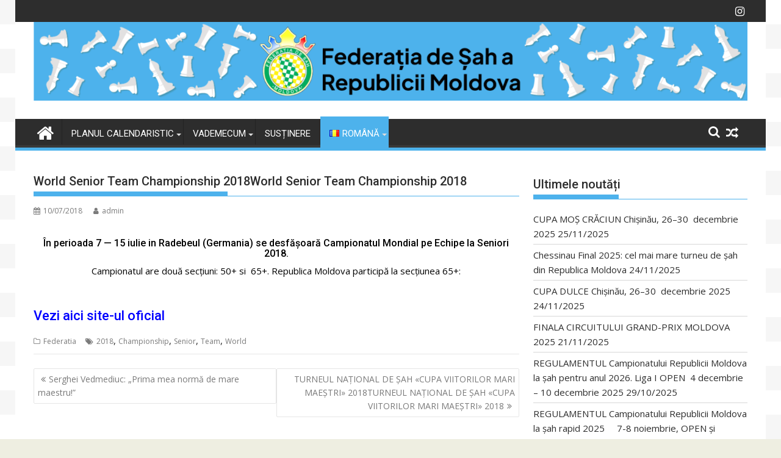

--- FILE ---
content_type: text/html; charset=UTF-8
request_url: https://sahmoldova.md/world-senior-team-championship-2018/
body_size: 16373
content:
<!DOCTYPE html><html lang="ro-RO">
    	<head>

		        <meta charset="UTF-8">
        <meta name="viewport" content="width=device-width, initial-scale=1">
        <link rel="profile" href="https://gmpg.org/xfn/11">
        <link rel="pingback" href="https://sahmoldova.md/xmlrpc.php">
    <title>World Senior Team Championship 2018World Senior Team Championship 2018 &#8211; Federația de Șah a Republicii Moldova</title>
<meta name='robots' content='max-image-preview:large' />
<link rel='dns-prefetch' href='//fonts.googleapis.com' />
<link rel="alternate" type="application/rss+xml" title="Federația de Șah a Republicii Moldova &raquo; Flux" href="https://sahmoldova.md/feed/" />
<link rel="alternate" type="application/rss+xml" title="Federația de Șah a Republicii Moldova &raquo; Flux comentarii" href="https://sahmoldova.md/comments/feed/" />
<link rel="alternate" type="application/rss+xml" title="Flux comentarii Federația de Șah a Republicii Moldova &raquo; World Senior Team Championship 2018World Senior Team Championship 2018" href="https://sahmoldova.md/world-senior-team-championship-2018/feed/" />
<script type="text/javascript">
/* <![CDATA[ */
window._wpemojiSettings = {"baseUrl":"https:\/\/s.w.org\/images\/core\/emoji\/14.0.0\/72x72\/","ext":".png","svgUrl":"https:\/\/s.w.org\/images\/core\/emoji\/14.0.0\/svg\/","svgExt":".svg","source":{"concatemoji":"https:\/\/sahmoldova.md\/wp-includes\/js\/wp-emoji-release.min.js?ver=c069b7075f3e5ca2ceeaf824e220e911"}};
/*! This file is auto-generated */
!function(i,n){var o,s,e;function c(e){try{var t={supportTests:e,timestamp:(new Date).valueOf()};sessionStorage.setItem(o,JSON.stringify(t))}catch(e){}}function p(e,t,n){e.clearRect(0,0,e.canvas.width,e.canvas.height),e.fillText(t,0,0);var t=new Uint32Array(e.getImageData(0,0,e.canvas.width,e.canvas.height).data),r=(e.clearRect(0,0,e.canvas.width,e.canvas.height),e.fillText(n,0,0),new Uint32Array(e.getImageData(0,0,e.canvas.width,e.canvas.height).data));return t.every(function(e,t){return e===r[t]})}function u(e,t,n){switch(t){case"flag":return n(e,"\ud83c\udff3\ufe0f\u200d\u26a7\ufe0f","\ud83c\udff3\ufe0f\u200b\u26a7\ufe0f")?!1:!n(e,"\ud83c\uddfa\ud83c\uddf3","\ud83c\uddfa\u200b\ud83c\uddf3")&&!n(e,"\ud83c\udff4\udb40\udc67\udb40\udc62\udb40\udc65\udb40\udc6e\udb40\udc67\udb40\udc7f","\ud83c\udff4\u200b\udb40\udc67\u200b\udb40\udc62\u200b\udb40\udc65\u200b\udb40\udc6e\u200b\udb40\udc67\u200b\udb40\udc7f");case"emoji":return!n(e,"\ud83e\udef1\ud83c\udffb\u200d\ud83e\udef2\ud83c\udfff","\ud83e\udef1\ud83c\udffb\u200b\ud83e\udef2\ud83c\udfff")}return!1}function f(e,t,n){var r="undefined"!=typeof WorkerGlobalScope&&self instanceof WorkerGlobalScope?new OffscreenCanvas(300,150):i.createElement("canvas"),a=r.getContext("2d",{willReadFrequently:!0}),o=(a.textBaseline="top",a.font="600 32px Arial",{});return e.forEach(function(e){o[e]=t(a,e,n)}),o}function t(e){var t=i.createElement("script");t.src=e,t.defer=!0,i.head.appendChild(t)}"undefined"!=typeof Promise&&(o="wpEmojiSettingsSupports",s=["flag","emoji"],n.supports={everything:!0,everythingExceptFlag:!0},e=new Promise(function(e){i.addEventListener("DOMContentLoaded",e,{once:!0})}),new Promise(function(t){var n=function(){try{var e=JSON.parse(sessionStorage.getItem(o));if("object"==typeof e&&"number"==typeof e.timestamp&&(new Date).valueOf()<e.timestamp+604800&&"object"==typeof e.supportTests)return e.supportTests}catch(e){}return null}();if(!n){if("undefined"!=typeof Worker&&"undefined"!=typeof OffscreenCanvas&&"undefined"!=typeof URL&&URL.createObjectURL&&"undefined"!=typeof Blob)try{var e="postMessage("+f.toString()+"("+[JSON.stringify(s),u.toString(),p.toString()].join(",")+"));",r=new Blob([e],{type:"text/javascript"}),a=new Worker(URL.createObjectURL(r),{name:"wpTestEmojiSupports"});return void(a.onmessage=function(e){c(n=e.data),a.terminate(),t(n)})}catch(e){}c(n=f(s,u,p))}t(n)}).then(function(e){for(var t in e)n.supports[t]=e[t],n.supports.everything=n.supports.everything&&n.supports[t],"flag"!==t&&(n.supports.everythingExceptFlag=n.supports.everythingExceptFlag&&n.supports[t]);n.supports.everythingExceptFlag=n.supports.everythingExceptFlag&&!n.supports.flag,n.DOMReady=!1,n.readyCallback=function(){n.DOMReady=!0}}).then(function(){return e}).then(function(){var e;n.supports.everything||(n.readyCallback(),(e=n.source||{}).concatemoji?t(e.concatemoji):e.wpemoji&&e.twemoji&&(t(e.twemoji),t(e.wpemoji)))}))}((window,document),window._wpemojiSettings);
/* ]]> */
</script>
<style id='wp-emoji-styles-inline-css' type='text/css'>

	img.wp-smiley, img.emoji {
		display: inline !important;
		border: none !important;
		box-shadow: none !important;
		height: 1em !important;
		width: 1em !important;
		margin: 0 0.07em !important;
		vertical-align: -0.1em !important;
		background: none !important;
		padding: 0 !important;
	}
</style>
<link rel='stylesheet' id='wp-block-library-css' href='https://sahmoldova.md/wp-includes/css/dist/block-library/style.min.css?ver=c069b7075f3e5ca2ceeaf824e220e911' type='text/css' media='all' />
<style id='wp-block-library-theme-inline-css' type='text/css'>
.wp-block-audio figcaption{color:#555;font-size:13px;text-align:center}.is-dark-theme .wp-block-audio figcaption{color:hsla(0,0%,100%,.65)}.wp-block-audio{margin:0 0 1em}.wp-block-code{border:1px solid #ccc;border-radius:4px;font-family:Menlo,Consolas,monaco,monospace;padding:.8em 1em}.wp-block-embed figcaption{color:#555;font-size:13px;text-align:center}.is-dark-theme .wp-block-embed figcaption{color:hsla(0,0%,100%,.65)}.wp-block-embed{margin:0 0 1em}.blocks-gallery-caption{color:#555;font-size:13px;text-align:center}.is-dark-theme .blocks-gallery-caption{color:hsla(0,0%,100%,.65)}.wp-block-image figcaption{color:#555;font-size:13px;text-align:center}.is-dark-theme .wp-block-image figcaption{color:hsla(0,0%,100%,.65)}.wp-block-image{margin:0 0 1em}.wp-block-pullquote{border-bottom:4px solid;border-top:4px solid;color:currentColor;margin-bottom:1.75em}.wp-block-pullquote cite,.wp-block-pullquote footer,.wp-block-pullquote__citation{color:currentColor;font-size:.8125em;font-style:normal;text-transform:uppercase}.wp-block-quote{border-left:.25em solid;margin:0 0 1.75em;padding-left:1em}.wp-block-quote cite,.wp-block-quote footer{color:currentColor;font-size:.8125em;font-style:normal;position:relative}.wp-block-quote.has-text-align-right{border-left:none;border-right:.25em solid;padding-left:0;padding-right:1em}.wp-block-quote.has-text-align-center{border:none;padding-left:0}.wp-block-quote.is-large,.wp-block-quote.is-style-large,.wp-block-quote.is-style-plain{border:none}.wp-block-search .wp-block-search__label{font-weight:700}.wp-block-search__button{border:1px solid #ccc;padding:.375em .625em}:where(.wp-block-group.has-background){padding:1.25em 2.375em}.wp-block-separator.has-css-opacity{opacity:.4}.wp-block-separator{border:none;border-bottom:2px solid;margin-left:auto;margin-right:auto}.wp-block-separator.has-alpha-channel-opacity{opacity:1}.wp-block-separator:not(.is-style-wide):not(.is-style-dots){width:100px}.wp-block-separator.has-background:not(.is-style-dots){border-bottom:none;height:1px}.wp-block-separator.has-background:not(.is-style-wide):not(.is-style-dots){height:2px}.wp-block-table{margin:0 0 1em}.wp-block-table td,.wp-block-table th{word-break:normal}.wp-block-table figcaption{color:#555;font-size:13px;text-align:center}.is-dark-theme .wp-block-table figcaption{color:hsla(0,0%,100%,.65)}.wp-block-video figcaption{color:#555;font-size:13px;text-align:center}.is-dark-theme .wp-block-video figcaption{color:hsla(0,0%,100%,.65)}.wp-block-video{margin:0 0 1em}.wp-block-template-part.has-background{margin-bottom:0;margin-top:0;padding:1.25em 2.375em}
</style>
<link rel='stylesheet' id='magnific-popup-css' href='https://sahmoldova.md/wp-content/plugins/gutentor/assets/library/magnific-popup/magnific-popup.min.css?ver=1.8.0' type='text/css' media='all' />
<link rel='stylesheet' id='slick-css' href='https://sahmoldova.md/wp-content/plugins/gutentor/assets/library/slick/slick.min.css?ver=1.8.1' type='text/css' media='all' />
<link rel='stylesheet' id='fontawesome-css' href='https://sahmoldova.md/wp-content/plugins/gutentor/assets/library/fontawesome/css/all.min.css?ver=5.12.0' type='text/css' media='all' />
<link rel='stylesheet' id='wpness-grid-css' href='https://sahmoldova.md/wp-content/plugins/gutentor/assets/library/wpness-grid/wpness-grid.css?ver=1.0.0' type='text/css' media='all' />
<link rel='stylesheet' id='animate-css' href='https://sahmoldova.md/wp-content/plugins/gutentor/assets/library/animatecss/animate.min.css?ver=3.7.2' type='text/css' media='all' />
<style id='classic-theme-styles-inline-css' type='text/css'>
/*! This file is auto-generated */
.wp-block-button__link{color:#fff;background-color:#32373c;border-radius:9999px;box-shadow:none;text-decoration:none;padding:calc(.667em + 2px) calc(1.333em + 2px);font-size:1.125em}.wp-block-file__button{background:#32373c;color:#fff;text-decoration:none}
</style>
<style id='global-styles-inline-css' type='text/css'>
body{--wp--preset--color--black: #000000;--wp--preset--color--cyan-bluish-gray: #abb8c3;--wp--preset--color--white: #ffffff;--wp--preset--color--pale-pink: #f78da7;--wp--preset--color--vivid-red: #cf2e2e;--wp--preset--color--luminous-vivid-orange: #ff6900;--wp--preset--color--luminous-vivid-amber: #fcb900;--wp--preset--color--light-green-cyan: #7bdcb5;--wp--preset--color--vivid-green-cyan: #00d084;--wp--preset--color--pale-cyan-blue: #8ed1fc;--wp--preset--color--vivid-cyan-blue: #0693e3;--wp--preset--color--vivid-purple: #9b51e0;--wp--preset--gradient--vivid-cyan-blue-to-vivid-purple: linear-gradient(135deg,rgba(6,147,227,1) 0%,rgb(155,81,224) 100%);--wp--preset--gradient--light-green-cyan-to-vivid-green-cyan: linear-gradient(135deg,rgb(122,220,180) 0%,rgb(0,208,130) 100%);--wp--preset--gradient--luminous-vivid-amber-to-luminous-vivid-orange: linear-gradient(135deg,rgba(252,185,0,1) 0%,rgba(255,105,0,1) 100%);--wp--preset--gradient--luminous-vivid-orange-to-vivid-red: linear-gradient(135deg,rgba(255,105,0,1) 0%,rgb(207,46,46) 100%);--wp--preset--gradient--very-light-gray-to-cyan-bluish-gray: linear-gradient(135deg,rgb(238,238,238) 0%,rgb(169,184,195) 100%);--wp--preset--gradient--cool-to-warm-spectrum: linear-gradient(135deg,rgb(74,234,220) 0%,rgb(151,120,209) 20%,rgb(207,42,186) 40%,rgb(238,44,130) 60%,rgb(251,105,98) 80%,rgb(254,248,76) 100%);--wp--preset--gradient--blush-light-purple: linear-gradient(135deg,rgb(255,206,236) 0%,rgb(152,150,240) 100%);--wp--preset--gradient--blush-bordeaux: linear-gradient(135deg,rgb(254,205,165) 0%,rgb(254,45,45) 50%,rgb(107,0,62) 100%);--wp--preset--gradient--luminous-dusk: linear-gradient(135deg,rgb(255,203,112) 0%,rgb(199,81,192) 50%,rgb(65,88,208) 100%);--wp--preset--gradient--pale-ocean: linear-gradient(135deg,rgb(255,245,203) 0%,rgb(182,227,212) 50%,rgb(51,167,181) 100%);--wp--preset--gradient--electric-grass: linear-gradient(135deg,rgb(202,248,128) 0%,rgb(113,206,126) 100%);--wp--preset--gradient--midnight: linear-gradient(135deg,rgb(2,3,129) 0%,rgb(40,116,252) 100%);--wp--preset--font-size--small: 13px;--wp--preset--font-size--medium: 20px;--wp--preset--font-size--large: 36px;--wp--preset--font-size--x-large: 42px;--wp--preset--spacing--20: 0.44rem;--wp--preset--spacing--30: 0.67rem;--wp--preset--spacing--40: 1rem;--wp--preset--spacing--50: 1.5rem;--wp--preset--spacing--60: 2.25rem;--wp--preset--spacing--70: 3.38rem;--wp--preset--spacing--80: 5.06rem;--wp--preset--shadow--natural: 6px 6px 9px rgba(0, 0, 0, 0.2);--wp--preset--shadow--deep: 12px 12px 50px rgba(0, 0, 0, 0.4);--wp--preset--shadow--sharp: 6px 6px 0px rgba(0, 0, 0, 0.2);--wp--preset--shadow--outlined: 6px 6px 0px -3px rgba(255, 255, 255, 1), 6px 6px rgba(0, 0, 0, 1);--wp--preset--shadow--crisp: 6px 6px 0px rgba(0, 0, 0, 1);}:where(.is-layout-flex){gap: 0.5em;}:where(.is-layout-grid){gap: 0.5em;}body .is-layout-flow > .alignleft{float: left;margin-inline-start: 0;margin-inline-end: 2em;}body .is-layout-flow > .alignright{float: right;margin-inline-start: 2em;margin-inline-end: 0;}body .is-layout-flow > .aligncenter{margin-left: auto !important;margin-right: auto !important;}body .is-layout-constrained > .alignleft{float: left;margin-inline-start: 0;margin-inline-end: 2em;}body .is-layout-constrained > .alignright{float: right;margin-inline-start: 2em;margin-inline-end: 0;}body .is-layout-constrained > .aligncenter{margin-left: auto !important;margin-right: auto !important;}body .is-layout-constrained > :where(:not(.alignleft):not(.alignright):not(.alignfull)){max-width: var(--wp--style--global--content-size);margin-left: auto !important;margin-right: auto !important;}body .is-layout-constrained > .alignwide{max-width: var(--wp--style--global--wide-size);}body .is-layout-flex{display: flex;}body .is-layout-flex{flex-wrap: wrap;align-items: center;}body .is-layout-flex > *{margin: 0;}body .is-layout-grid{display: grid;}body .is-layout-grid > *{margin: 0;}:where(.wp-block-columns.is-layout-flex){gap: 2em;}:where(.wp-block-columns.is-layout-grid){gap: 2em;}:where(.wp-block-post-template.is-layout-flex){gap: 1.25em;}:where(.wp-block-post-template.is-layout-grid){gap: 1.25em;}.has-black-color{color: var(--wp--preset--color--black) !important;}.has-cyan-bluish-gray-color{color: var(--wp--preset--color--cyan-bluish-gray) !important;}.has-white-color{color: var(--wp--preset--color--white) !important;}.has-pale-pink-color{color: var(--wp--preset--color--pale-pink) !important;}.has-vivid-red-color{color: var(--wp--preset--color--vivid-red) !important;}.has-luminous-vivid-orange-color{color: var(--wp--preset--color--luminous-vivid-orange) !important;}.has-luminous-vivid-amber-color{color: var(--wp--preset--color--luminous-vivid-amber) !important;}.has-light-green-cyan-color{color: var(--wp--preset--color--light-green-cyan) !important;}.has-vivid-green-cyan-color{color: var(--wp--preset--color--vivid-green-cyan) !important;}.has-pale-cyan-blue-color{color: var(--wp--preset--color--pale-cyan-blue) !important;}.has-vivid-cyan-blue-color{color: var(--wp--preset--color--vivid-cyan-blue) !important;}.has-vivid-purple-color{color: var(--wp--preset--color--vivid-purple) !important;}.has-black-background-color{background-color: var(--wp--preset--color--black) !important;}.has-cyan-bluish-gray-background-color{background-color: var(--wp--preset--color--cyan-bluish-gray) !important;}.has-white-background-color{background-color: var(--wp--preset--color--white) !important;}.has-pale-pink-background-color{background-color: var(--wp--preset--color--pale-pink) !important;}.has-vivid-red-background-color{background-color: var(--wp--preset--color--vivid-red) !important;}.has-luminous-vivid-orange-background-color{background-color: var(--wp--preset--color--luminous-vivid-orange) !important;}.has-luminous-vivid-amber-background-color{background-color: var(--wp--preset--color--luminous-vivid-amber) !important;}.has-light-green-cyan-background-color{background-color: var(--wp--preset--color--light-green-cyan) !important;}.has-vivid-green-cyan-background-color{background-color: var(--wp--preset--color--vivid-green-cyan) !important;}.has-pale-cyan-blue-background-color{background-color: var(--wp--preset--color--pale-cyan-blue) !important;}.has-vivid-cyan-blue-background-color{background-color: var(--wp--preset--color--vivid-cyan-blue) !important;}.has-vivid-purple-background-color{background-color: var(--wp--preset--color--vivid-purple) !important;}.has-black-border-color{border-color: var(--wp--preset--color--black) !important;}.has-cyan-bluish-gray-border-color{border-color: var(--wp--preset--color--cyan-bluish-gray) !important;}.has-white-border-color{border-color: var(--wp--preset--color--white) !important;}.has-pale-pink-border-color{border-color: var(--wp--preset--color--pale-pink) !important;}.has-vivid-red-border-color{border-color: var(--wp--preset--color--vivid-red) !important;}.has-luminous-vivid-orange-border-color{border-color: var(--wp--preset--color--luminous-vivid-orange) !important;}.has-luminous-vivid-amber-border-color{border-color: var(--wp--preset--color--luminous-vivid-amber) !important;}.has-light-green-cyan-border-color{border-color: var(--wp--preset--color--light-green-cyan) !important;}.has-vivid-green-cyan-border-color{border-color: var(--wp--preset--color--vivid-green-cyan) !important;}.has-pale-cyan-blue-border-color{border-color: var(--wp--preset--color--pale-cyan-blue) !important;}.has-vivid-cyan-blue-border-color{border-color: var(--wp--preset--color--vivid-cyan-blue) !important;}.has-vivid-purple-border-color{border-color: var(--wp--preset--color--vivid-purple) !important;}.has-vivid-cyan-blue-to-vivid-purple-gradient-background{background: var(--wp--preset--gradient--vivid-cyan-blue-to-vivid-purple) !important;}.has-light-green-cyan-to-vivid-green-cyan-gradient-background{background: var(--wp--preset--gradient--light-green-cyan-to-vivid-green-cyan) !important;}.has-luminous-vivid-amber-to-luminous-vivid-orange-gradient-background{background: var(--wp--preset--gradient--luminous-vivid-amber-to-luminous-vivid-orange) !important;}.has-luminous-vivid-orange-to-vivid-red-gradient-background{background: var(--wp--preset--gradient--luminous-vivid-orange-to-vivid-red) !important;}.has-very-light-gray-to-cyan-bluish-gray-gradient-background{background: var(--wp--preset--gradient--very-light-gray-to-cyan-bluish-gray) !important;}.has-cool-to-warm-spectrum-gradient-background{background: var(--wp--preset--gradient--cool-to-warm-spectrum) !important;}.has-blush-light-purple-gradient-background{background: var(--wp--preset--gradient--blush-light-purple) !important;}.has-blush-bordeaux-gradient-background{background: var(--wp--preset--gradient--blush-bordeaux) !important;}.has-luminous-dusk-gradient-background{background: var(--wp--preset--gradient--luminous-dusk) !important;}.has-pale-ocean-gradient-background{background: var(--wp--preset--gradient--pale-ocean) !important;}.has-electric-grass-gradient-background{background: var(--wp--preset--gradient--electric-grass) !important;}.has-midnight-gradient-background{background: var(--wp--preset--gradient--midnight) !important;}.has-small-font-size{font-size: var(--wp--preset--font-size--small) !important;}.has-medium-font-size{font-size: var(--wp--preset--font-size--medium) !important;}.has-large-font-size{font-size: var(--wp--preset--font-size--large) !important;}.has-x-large-font-size{font-size: var(--wp--preset--font-size--x-large) !important;}
.wp-block-navigation a:where(:not(.wp-element-button)){color: inherit;}
:where(.wp-block-post-template.is-layout-flex){gap: 1.25em;}:where(.wp-block-post-template.is-layout-grid){gap: 1.25em;}
:where(.wp-block-columns.is-layout-flex){gap: 2em;}:where(.wp-block-columns.is-layout-grid){gap: 2em;}
.wp-block-pullquote{font-size: 1.5em;line-height: 1.6;}
</style>
<link rel='stylesheet' id='jquery-bxslider-css' href='https://sahmoldova.md/wp-content/themes/supermag/assets/library/bxslider/css/jquery.bxslider.min.css?ver=4.2.5' type='text/css' media='all' />
<link rel='stylesheet' id='supermag-googleapis-css' href='//fonts.googleapis.com/css?family=Open+Sans%3A600%2C400%7CRoboto%3A300italic%2C400%2C500%2C700&#038;ver=1.0.1' type='text/css' media='all' />
<link rel='stylesheet' id='font-awesome-css' href='https://sahmoldova.md/wp-content/themes/supermag/assets/library/Font-Awesome/css/font-awesome.min.css?ver=4.7.0' type='text/css' media='all' />
<link rel='stylesheet' id='supermag-style-css' href='https://sahmoldova.md/wp-content/themes/supermag/style.css?ver=1.4.9' type='text/css' media='all' />
<style id='supermag-style-inline-css' type='text/css'>

            mark,
            .comment-form .form-submit input,
            .read-more,
            .bn-title,
            .home-icon.front_page_on,
            .header-wrapper .menu li:hover > a,
            .header-wrapper .menu > li.current-menu-item a,
            .header-wrapper .menu > li.current-menu-parent a,
            .header-wrapper .menu > li.current_page_parent a,
            .header-wrapper .menu > li.current_page_ancestor a,
            .header-wrapper .menu > li.current-menu-item > a:before,
            .header-wrapper .menu > li.current-menu-parent > a:before,
            .header-wrapper .menu > li.current_page_parent > a:before,
            .header-wrapper .menu > li.current_page_ancestor > a:before,
            .header-wrapper .main-navigation ul ul.sub-menu li:hover > a,
            .header-wrapper .main-navigation ul ul.children li:hover > a,
            .slider-section .cat-links a,
            .featured-desc .below-entry-meta .cat-links a,
            #calendar_wrap #wp-calendar #today,
            #calendar_wrap #wp-calendar #today a,
            .wpcf7-form input.wpcf7-submit:hover,
            .breadcrumb{
                background: #4db2ec;
            }
        
            a:hover,
            .screen-reader-text:focus,
            .bn-content a:hover,
            .socials a:hover,
            .site-title a,
            .search-block input#menu-search,
            .widget_search input#s,
            .search-block #searchsubmit,
            .widget_search #searchsubmit,
            .footer-sidebar .featured-desc .above-entry-meta a:hover,
            .slider-section .slide-title:hover,
            .besides-slider .post-title a:hover,
            .slider-feature-wrap a:hover,
            .slider-section .bx-controls-direction a,
            .besides-slider .beside-post:hover .beside-caption,
            .besides-slider .beside-post:hover .beside-caption a:hover,
            .featured-desc .above-entry-meta span:hover,
            .posted-on a:hover,
            .cat-links a:hover,
            .comments-link a:hover,
            .edit-link a:hover,
            .tags-links a:hover,
            .byline a:hover,
            .nav-links a:hover,
            #supermag-breadcrumbs a:hover,
            .wpcf7-form input.wpcf7-submit,
             .woocommerce nav.woocommerce-pagination ul li a:focus, 
             .woocommerce nav.woocommerce-pagination ul li a:hover, 
             .woocommerce nav.woocommerce-pagination ul li span.current{
                color: #4db2ec;
            }
            .search-block input#menu-search,
            .widget_search input#s,
            .tagcloud a{
                border: 1px solid #4db2ec;
            }
            .footer-wrapper .border,
            .nav-links .nav-previous a:hover,
            .nav-links .nav-next a:hover{
                border-top: 1px solid #4db2ec;
            }
             .besides-slider .beside-post{
                border-bottom: 3px solid #4db2ec;
            }
            .widget-title,
            .footer-wrapper,
            .page-header .page-title,
            .single .entry-header .entry-title,
            .page .entry-header .entry-title{
                border-bottom: 1px solid #4db2ec;
            }
            .widget-title:before,
            .page-header .page-title:before,
            .single .entry-header .entry-title:before,
            .page .entry-header .entry-title:before {
                border-bottom: 7px solid #4db2ec;
            }
           .wpcf7-form input.wpcf7-submit,
            article.post.sticky{
                border: 2px solid #4db2ec;
            }
           .breadcrumb::after {
                border-left: 5px solid #4db2ec;
            }
           .rtl .breadcrumb::after {
                border-right: 5px solid #4db2ec;
                border-left:medium none;
            }
           .header-wrapper #site-navigation{
                border-bottom: 5px solid #4db2ec;
            }
           @media screen and (max-width:992px){
                .slicknav_btn.slicknav_open{
                    border: 1px solid #4db2ec;
                }
                 .header-wrapper .main-navigation ul ul.sub-menu li:hover > a,
                 .header-wrapper .main-navigation ul ul.children li:hover > a
                 {
                         background: #2d2d2d;
                 }
                .slicknav_btn.slicknav_open:before{
                    background: #4db2ec;
                    box-shadow: 0 6px 0 0 #4db2ec, 0 12px 0 0 #4db2ec;
                }
                .slicknav_nav li:hover > a,
                .slicknav_nav li.current-menu-ancestor a,
                .slicknav_nav li.current-menu-item  > a,
                .slicknav_nav li.current_page_item a,
                .slicknav_nav li.current_page_item .slicknav_item span,
                .slicknav_nav li .slicknav_item:hover a{
                    color: #4db2ec;
                }
            }
                    .cat-links .at-cat-item-1{
                    background: #4db2ec!important;
                    color : #fff!important;
                    }
                    
                    .cat-links .at-cat-item-1:hover{
                    background: #2d2d2d!important;
                    color : #fff!important;
                    }
                    
                    .cat-links .at-cat-item-3{
                    background: #4db2ec!important;
                    color : #fff!important;
                    }
                    
                    .cat-links .at-cat-item-3:hover{
                    background: #2d2d2d!important;
                    color : #fff!important;
                    }
                    
                    .cat-links .at-cat-item-4{
                    background: #4db2ec!important;
                    color : #fff!important;
                    }
                    
                    .cat-links .at-cat-item-4:hover{
                    background: #2d2d2d!important;
                    color : #fff!important;
                    }
                    
                    .cat-links .at-cat-item-5{
                    background: #4db2ec!important;
                    color : #fff!important;
                    }
                    
                    .cat-links .at-cat-item-5:hover{
                    background: #2d2d2d!important;
                    color : #fff!important;
                    }
                    
                    .cat-links .at-cat-item-6{
                    background: #4db2ec!important;
                    color : #fff!important;
                    }
                    
                    .cat-links .at-cat-item-6:hover{
                    background: #2d2d2d!important;
                    color : #fff!important;
                    }
                    
                    .cat-links .at-cat-item-7{
                    background: #4db2ec!important;
                    color : #fff!important;
                    }
                    
                    .cat-links .at-cat-item-7:hover{
                    background: #2d2d2d!important;
                    color : #fff!important;
                    }
                    
                    .cat-links .at-cat-item-8{
                    background: #4db2ec!important;
                    color : #fff!important;
                    }
                    
                    .cat-links .at-cat-item-8:hover{
                    background: #2d2d2d!important;
                    color : #fff!important;
                    }
                    
                    .cat-links .at-cat-item-9{
                    background: #4db2ec!important;
                    color : #fff!important;
                    }
                    
                    .cat-links .at-cat-item-9:hover{
                    background: #2d2d2d!important;
                    color : #fff!important;
                    }
                    
                    .cat-links .at-cat-item-10{
                    background: #4db2ec!important;
                    color : #fff!important;
                    }
                    
                    .cat-links .at-cat-item-10:hover{
                    background: #2d2d2d!important;
                    color : #fff!important;
                    }
                    
                    .cat-links .at-cat-item-11{
                    background: #4db2ec!important;
                    color : #fff!important;
                    }
                    
                    .cat-links .at-cat-item-11:hover{
                    background: #2d2d2d!important;
                    color : #fff!important;
                    }
                    
                    .cat-links .at-cat-item-12{
                    background: #4db2ec!important;
                    color : #fff!important;
                    }
                    
                    .cat-links .at-cat-item-12:hover{
                    background: #2d2d2d!important;
                    color : #fff!important;
                    }
                    
                    .cat-links .at-cat-item-13{
                    background: #4db2ec!important;
                    color : #fff!important;
                    }
                    
                    .cat-links .at-cat-item-13:hover{
                    background: #2d2d2d!important;
                    color : #fff!important;
                    }
                    
                    .cat-links .at-cat-item-14{
                    background: #4db2ec!important;
                    color : #fff!important;
                    }
                    
                    .cat-links .at-cat-item-14:hover{
                    background: #2d2d2d!important;
                    color : #fff!important;
                    }
                    
                    .cat-links .at-cat-item-15{
                    background: #4db2ec!important;
                    color : #fff!important;
                    }
                    
                    .cat-links .at-cat-item-15:hover{
                    background: #2d2d2d!important;
                    color : #fff!important;
                    }
                    
                    .cat-links .at-cat-item-16{
                    background: #4db2ec!important;
                    color : #fff!important;
                    }
                    
                    .cat-links .at-cat-item-16:hover{
                    background: #2d2d2d!important;
                    color : #fff!important;
                    }
                    
                    .cat-links .at-cat-item-17{
                    background: #4db2ec!important;
                    color : #fff!important;
                    }
                    
                    .cat-links .at-cat-item-17:hover{
                    background: #2d2d2d!important;
                    color : #fff!important;
                    }
                    
                    .cat-links .at-cat-item-18{
                    background: #4db2ec!important;
                    color : #fff!important;
                    }
                    
                    .cat-links .at-cat-item-18:hover{
                    background: #2d2d2d!important;
                    color : #fff!important;
                    }
                    
                    .cat-links .at-cat-item-19{
                    background: #4db2ec!important;
                    color : #fff!important;
                    }
                    
                    .cat-links .at-cat-item-19:hover{
                    background: #2d2d2d!important;
                    color : #fff!important;
                    }
                    
                    .cat-links .at-cat-item-20{
                    background: #4db2ec!important;
                    color : #fff!important;
                    }
                    
                    .cat-links .at-cat-item-20:hover{
                    background: #2d2d2d!important;
                    color : #fff!important;
                    }
                    
                    .cat-links .at-cat-item-23{
                    background: #4db2ec!important;
                    color : #fff!important;
                    }
                    
                    .cat-links .at-cat-item-23:hover{
                    background: #2d2d2d!important;
                    color : #fff!important;
                    }
                    
                    .cat-links .at-cat-item-24{
                    background: #4db2ec!important;
                    color : #fff!important;
                    }
                    
                    .cat-links .at-cat-item-24:hover{
                    background: #2d2d2d!important;
                    color : #fff!important;
                    }
                    
                    .cat-links .at-cat-item-25{
                    background: #4db2ec!important;
                    color : #fff!important;
                    }
                    
                    .cat-links .at-cat-item-25:hover{
                    background: #2d2d2d!important;
                    color : #fff!important;
                    }
                    
                    .cat-links .at-cat-item-26{
                    background: #4db2ec!important;
                    color : #fff!important;
                    }
                    
                    .cat-links .at-cat-item-26:hover{
                    background: #2d2d2d!important;
                    color : #fff!important;
                    }
                    
                    .cat-links .at-cat-item-27{
                    background: #4db2ec!important;
                    color : #fff!important;
                    }
                    
                    .cat-links .at-cat-item-27:hover{
                    background: #2d2d2d!important;
                    color : #fff!important;
                    }
                    
                    .cat-links .at-cat-item-28{
                    background: #4db2ec!important;
                    color : #fff!important;
                    }
                    
                    .cat-links .at-cat-item-28:hover{
                    background: #2d2d2d!important;
                    color : #fff!important;
                    }
                    
                    .cat-links .at-cat-item-29{
                    background: #4db2ec!important;
                    color : #fff!important;
                    }
                    
                    .cat-links .at-cat-item-29:hover{
                    background: #2d2d2d!important;
                    color : #fff!important;
                    }
                    
                    .cat-links .at-cat-item-31{
                    background: #4db2ec!important;
                    color : #fff!important;
                    }
                    
                    .cat-links .at-cat-item-31:hover{
                    background: #2d2d2d!important;
                    color : #fff!important;
                    }
                    
                    .cat-links .at-cat-item-32{
                    background: #4db2ec!important;
                    color : #fff!important;
                    }
                    
                    .cat-links .at-cat-item-32:hover{
                    background: #2d2d2d!important;
                    color : #fff!important;
                    }
                    
                    .cat-links .at-cat-item-1394{
                    background: #4db2ec!important;
                    color : #fff!important;
                    }
                    
                    .cat-links .at-cat-item-1394:hover{
                    background: #2d2d2d!important;
                    color : #fff!important;
                    }
                    
                    .cat-links .at-cat-item-3276{
                    background: #4db2ec!important;
                    color : #fff!important;
                    }
                    
                    .cat-links .at-cat-item-3276:hover{
                    background: #2d2d2d!important;
                    color : #fff!important;
                    }
                    
                    .cat-links .at-cat-item-3504{
                    background: #4db2ec!important;
                    color : #fff!important;
                    }
                    
                    .cat-links .at-cat-item-3504:hover{
                    background: #2d2d2d!important;
                    color : #fff!important;
                    }
                    
</style>
<link rel='stylesheet' id='supermag-block-front-styles-css' href='https://sahmoldova.md/wp-content/themes/supermag/acmethemes/gutenberg/gutenberg-front.css?ver=1.0' type='text/css' media='all' />
<link rel='stylesheet' id='newsletter-css' href='https://sahmoldova.md/wp-content/plugins/newsletter/style.css?ver=8.0.7' type='text/css' media='all' />
<script type="text/javascript" src="https://sahmoldova.md/wp-includes/js/jquery/jquery.min.js?ver=3.7.1" id="jquery-core-js"></script>
<script type="text/javascript" src="https://sahmoldova.md/wp-includes/js/jquery/jquery-migrate.min.js?ver=3.4.1" id="jquery-migrate-js"></script>
<!--[if lt IE 9]>
<script type="text/javascript" src="https://sahmoldova.md/wp-content/themes/supermag/assets/library/html5shiv/html5shiv.min.js?ver=3.7.3" id="html5-js"></script>
<![endif]-->
<!--[if lt IE 9]>
<script type="text/javascript" src="https://sahmoldova.md/wp-content/themes/supermag/assets/library/respond/respond.min.js?ver=1.1.2" id="respond-js"></script>
<![endif]-->
<link rel="https://api.w.org/" href="https://sahmoldova.md/wp-json/" /><link rel="alternate" type="application/json" href="https://sahmoldova.md/wp-json/wp/v2/posts/15668" /><link rel="EditURI" type="application/rsd+xml" title="RSD" href="https://sahmoldova.md/xmlrpc.php?rsd" />

<link rel="canonical" href="https://sahmoldova.md/world-senior-team-championship-2018/" />
<link rel='shortlink' href='https://sahmoldova.md/?p=15668' />
<link rel="alternate" type="application/json+oembed" href="https://sahmoldova.md/wp-json/oembed/1.0/embed?url=https%3A%2F%2Fsahmoldova.md%2Fworld-senior-team-championship-2018%2F&#038;lang=ro" />
<link rel="alternate" type="text/xml+oembed" href="https://sahmoldova.md/wp-json/oembed/1.0/embed?url=https%3A%2F%2Fsahmoldova.md%2Fworld-senior-team-championship-2018%2F&#038;format=xml&#038;lang=ro" />
<meta property="og:title" content='<!--:md-->World Senior Team Championship 2018<!--:--><!--:ru-->World Senior Team Championship 2018<!--:-->' />
<meta property="og:description" content='7 — 15 iulie, Radebeul (Germania)' />

<meta name="twitter:card" content='summary_large_image' />
<meta name="twitter:title" content='<!--:md-->World Senior Team Championship 2018<!--:--><!--:ru-->World Senior Team Championship 2018<!--:-->' />
<meta name="twitter:description" content='7 — 15 iulie, Radebeul (Germania)' /><script type="text/javascript">
(function(url){
	if(/(?:Chrome\/26\.0\.1410\.63 Safari\/537\.31|WordfenceTestMonBot)/.test(navigator.userAgent)){ return; }
	var addEvent = function(evt, handler) {
		if (window.addEventListener) {
			document.addEventListener(evt, handler, false);
		} else if (window.attachEvent) {
			document.attachEvent('on' + evt, handler);
		}
	};
	var removeEvent = function(evt, handler) {
		if (window.removeEventListener) {
			document.removeEventListener(evt, handler, false);
		} else if (window.detachEvent) {
			document.detachEvent('on' + evt, handler);
		}
	};
	var evts = 'contextmenu dblclick drag dragend dragenter dragleave dragover dragstart drop keydown keypress keyup mousedown mousemove mouseout mouseover mouseup mousewheel scroll'.split(' ');
	var logHuman = function() {
		if (window.wfLogHumanRan) { return; }
		window.wfLogHumanRan = true;
		var wfscr = document.createElement('script');
		wfscr.type = 'text/javascript';
		wfscr.async = true;
		wfscr.src = url + '&r=' + Math.random();
		(document.getElementsByTagName('head')[0]||document.getElementsByTagName('body')[0]).appendChild(wfscr);
		for (var i = 0; i < evts.length; i++) {
			removeEvent(evts[i], logHuman);
		}
	};
	for (var i = 0; i < evts.length; i++) {
		addEvent(evts[i], logHuman);
	}
})('//sahmoldova.md/?wordfence_lh=1&hid=5AAD7DD9130BAD5CB286AD9BEC8FF532');
</script><style type="text/css" id="custom-background-css">
body.custom-background { background-image: url("https://sahmoldova.md/wp-content/uploads/2018/11/bchess.jpg"); background-position: left top; background-size: auto; background-repeat: repeat; background-attachment: scroll; }
</style>
	<link rel="icon" href="https://sahmoldova.md/wp-content/uploads/2023/12/cropped-Favicon-sahmoldova-32x32.png" sizes="32x32" />
<link rel="icon" href="https://sahmoldova.md/wp-content/uploads/2023/12/cropped-Favicon-sahmoldova-192x192.png" sizes="192x192" />
<link rel="apple-touch-icon" href="https://sahmoldova.md/wp-content/uploads/2023/12/cropped-Favicon-sahmoldova-180x180.png" />
<meta name="msapplication-TileImage" content="https://sahmoldova.md/wp-content/uploads/2023/12/cropped-Favicon-sahmoldova-270x270.png" />
		<style type="text/css" id="wp-custom-css">
			.single-feat {
	display: none !important;
}

article.post {
	padding-top: 0px;
}

.entry-header {
	margin-bottom: 0px !important;
}

.site-info {
	display:none;
}


.fa-facebook-f::before, .fa-facebook::before {
	content:'MD';
	font-family:'Roboto', sans-serif;
}

.fa-facebook-f::after, .fa-facebook::after {
	content:'|';
	padding: 0 0 0 15px;
	font-family:'Roboto', sans-serif;
}

.fa-facebook-f::before, .fa-facebook::before {
	content:'MD';
	font-family:'Roboto', sans-serif;
}

.fa-twitter::before {
	content:'RU';
	font-family:'Roboto', sans-serif;
}

		</style>
		
	</head>
<body data-rsssl=1 class="post-template-default single single-post postid-15668 single-format-standard custom-background gutentor-active boxed-layout center-logo-below-ainfo right-sidebar at-sticky-sidebar group-blog">

        <div id="page" class="hfeed site">
            <a class="skip-link screen-reader-text" href="#content" title="link">Skip to content</a>
            <header id="masthead" class="site-header" role="banner">
            <div class="top-header-section clearfix">
                <div class="wrapper">
                                        <div class="right-header float-right">
                                <div class="socials">
                            <a href="https://www.instagram.com/sah.moldova/" class="instagram" data-title="Instagram" target="_blank">
                    <span class="font-icon-social-instagram"><i class="fa fa-instagram"></i></span>
                </a>
                    </div>
                            </div>
                </div>
            </div><!-- .top-header-section -->
            <div class="header-wrapper clearfix">
                <div class="header-container">
	                <div id="wp-custom-header" class="wp-custom-header"><div class="wrapper header-image-wrap"><a  href="https://sahmoldova.md" title="Federația de Șah a Republicii Moldova" rel="home"><img src="https://sahmoldova.md/wp-content/uploads/2024/01/cropped-2-1-1.png" width="1600" height="177" alt="" srcset="https://sahmoldova.md/wp-content/uploads/2024/01/cropped-2-1-1.png 1600w, https://sahmoldova.md/wp-content/uploads/2024/01/cropped-2-1-1-660x73.png 660w, https://sahmoldova.md/wp-content/uploads/2024/01/cropped-2-1-1-840x93.png 840w, https://sahmoldova.md/wp-content/uploads/2024/01/cropped-2-1-1-768x85.png 768w, https://sahmoldova.md/wp-content/uploads/2024/01/cropped-2-1-1-1536x170.png 1536w" sizes="(max-width: 1600px) 100vw, 1600px" decoding="async" fetchpriority="high" /> </a></div></div>                    <div class="wrapper">
                        <div class="site-branding clearfix">
                                                            <div class="site-logo float-left">
                                                                    </div><!--site-logo-->
                                                        <div class="clearfix"></div>
                        </div>
                    </div>
	                                    <nav id="site-navigation" class="main-navigation supermag-enable-sticky-menu clearfix" role="navigation">
                        <div class="header-main-menu wrapper clearfix">
                                                            <div class="home-icon">
                                    <a href="https://sahmoldova.md/" title="Federația de Șah a Republicii Moldova"><i class="fa fa-home"></i></a>
                                </div>
                                <div class="acmethemes-nav"><ul id="menu-header-ro" class="menu"><li id="menu-item-23580" class="menu-item menu-item-type-custom menu-item-object-custom menu-item-home menu-item-has-children menu-item-23580"><a href="https://sahmoldova.md/">Planul Calendaristic</a>
<ul class="sub-menu">
	<li id="menu-item-23581" class="menu-item menu-item-type-post_type menu-item-object-post menu-item-23581"><a href="https://sahmoldova.md/calendarul-actiunilor-sportive-pentru-anul-2025-federatia-de-sah/">Planul Calendaristic Pentru anul 2025</a></li>
	<li id="menu-item-23334" class="menu-item menu-item-type-post_type menu-item-object-post menu-item-23334"><a href="https://sahmoldova.md/planul-calendaristic-a-activitatilor-sportive-a-federatiei-sportive-nationale-de-sah-pentru-anul-2024/">Planul Calendaristic pentru anul 2024</a></li>
</ul>
</li>
<li id="menu-item-9590" class="menu-item menu-item-type-post_type menu-item-object-page menu-item-has-children menu-item-9590"><a href="https://sahmoldova.md/vademecum/">VADEMECUM</a>
<ul class="sub-menu">
	<li id="menu-item-9593" class="menu-item menu-item-type-post_type menu-item-object-page menu-item-has-children menu-item-9593"><a href="https://sahmoldova.md/vademecum/">VADEMECUM</a>
	<ul class="sub-menu">
		<li id="menu-item-9591" class="menu-item menu-item-type-post_type menu-item-object-page menu-item-9591"><a href="https://sahmoldova.md/vademecum/beginners/">BEGINNERS</a></li>
		<li id="menu-item-9592" class="menu-item menu-item-type-post_type menu-item-object-page menu-item-9592"><a href="https://sahmoldova.md/vademecum/advance/">ADVANCE</a></li>
	</ul>
</li>
	<li id="menu-item-9605" class="menu-item menu-item-type-post_type menu-item-object-page menu-item-9605"><a href="https://sahmoldova.md/partide-analizate/">PARTIDE ANALIZATE</a></li>
</ul>
</li>
<li id="menu-item-23654" class="menu-item menu-item-type-post_type menu-item-object-post menu-item-23654"><a href="https://sahmoldova.md/sustineti-federatia-de-sah-2/">Susținere</a></li>
<li id="menu-item-21176" class="pll-parent-menu-item menu-item menu-item-type-custom menu-item-object-custom current-menu-parent menu-item-has-children menu-item-21176"><a href="#pll_switcher"><img src="[data-uri]" alt="" width="16" height="11" style="width: 16px; height: 11px;" /><span style="margin-left:0.3em;">Română</span></a>
<ul class="sub-menu">
	<li id="menu-item-21176-ro" class="lang-item lang-item-1650 lang-item-ro current-lang lang-item-first menu-item menu-item-type-custom menu-item-object-custom menu-item-21176-ro"><a href="https://sahmoldova.md/world-senior-team-championship-2018/" hreflang="ro-RO" lang="ro-RO"><img src="[data-uri]" alt="" width="16" height="11" style="width: 16px; height: 11px;" /><span style="margin-left:0.3em;">Română</span></a></li>
	<li id="menu-item-21176-ru" class="lang-item lang-item-1652 lang-item-ru no-translation menu-item menu-item-type-custom menu-item-object-custom menu-item-21176-ru"><a href="https://sahmoldova.md/ru/" hreflang="ru-RU" lang="ru-RU"><img src="[data-uri]" alt="" width="16" height="11" style="width: 16px; height: 11px;" /><span style="margin-left:0.3em;">Русский</span></a></li>
</ul>
</li>
</ul></div><div class="random-post">                                        <a title="&lt;!--:md--&gt;Turneul Național de Șah &#8222;Cupa Dulce 2014&#8221;&lt;!--:--&gt;&lt;!--:ru--&gt;Республиканский шахматный турнир „Сладкий Кубок 2014”&lt;!--:--&gt;" href="https://sahmoldova.md/turneul-national-de-sah-cupa-dulce-2014/">
                                            <i class="fa fa-random icon-menu"></i>
                                        </a>
                                        </div><a class="fa fa-search icon-menu search-icon-menu" href="#"></a><div class='menu-search-toggle'><div class='menu-search-inner'><div class="search-block">
    <form action="https://sahmoldova.md/" class="searchform" id="searchform" method="get" role="search">
        <div>
            <label for="menu-search" class="screen-reader-text"></label>
                        <input type="text"  placeholder="Search"  id="menu-search" name="s" value="">
            <button class="fa fa-search" type="submit" id="searchsubmit"></button>
        </div>
    </form>
</div></div></div>                        </div>
                        <div class="responsive-slick-menu wrapper clearfix"></div>
                    </nav>
                    <!-- #site-navigation -->
	                                </div>
                <!-- .header-container -->
            </div>
            <!-- header-wrapper-->
        </header>
        <!-- #masthead -->
            <div class="wrapper content-wrapper clearfix">
            <div id="content" class="site-content">
    	<div id="primary" class="content-area">
		<main id="main" class="site-main" role="main">
		<article id="post-15668" class="post-15668 post type-post status-publish format-standard hentry category-1 tag-1355 tag-championship tag-senior tag-team tag-world">
	<header class="entry-header">
		<h1 class="entry-title"><!--:md-->World Senior Team Championship 2018<!--:--><!--:ru-->World Senior Team Championship 2018<!--:--></h1>
		<div class="entry-meta">
			<span class="posted-on"><a href="https://sahmoldova.md/world-senior-team-championship-2018/" rel="bookmark"><i class="fa fa-calendar"></i><time class="entry-date published" datetime="2018-07-10T07:37:30+00:00">10/07/2018</time><time class="updated" datetime="2018-07-19T12:40:18+00:00">19/07/2018</time></a></span><span class="byline"> <span class="author vcard"><a class="url fn n" href="https://sahmoldova.md/author/admin/"><i class="fa fa-user"></i>admin</a></span></span>		</div><!-- .entry-meta -->
	</header><!-- .entry-header -->
	<!--post thumbnal options-->
		<div class="entry-content">
		<p><!--:md--></p>
<h5 style="text-align: center;"><span style="color: #000000;">În perioada 7 — 15 iulie in Radebeul (Germania) se desfășoară Campionatul Mondial pe Echipe la Seniori 2018.</span></h5>
<p style="text-align: center;"><span style="color: #000000;">Campionatul are două secțiuni: 50+ si  65+. Republica Moldova participă la secțiunea 65+:</span></p>
<p><img decoding="async" class="aligncenter" alt="" src="https://d.radikal.ru/d35/1807/85/54099fe72be9.png" width="355" height="115" /></p>
<h3><span style="color: #0000ff;"><strong><a title="Oficial" href="http://www.schachfestival.de/world-team-championship-50-65-2018-en.html" target="_blank"><span style="color: #0000ff;">Vezi aici site-ul oficial</span></a></strong></span></h3>
<p><!--:--></p>
	</div><!-- .entry-content -->
	<footer class="entry-footer featured-desc">
		<span class="cat-links"><i class="fa fa-folder-o"></i><a href="https://sahmoldova.md/category/%d0%b1%d0%b5%d0%b7-%d1%80%d1%83%d0%b1%d1%80%d0%b8%d0%ba%d0%b8/" rel="category tag">Federatia</a></span><span class="tags-links"><i class="fa fa-tags"></i><a href="https://sahmoldova.md/tag/2018/" rel="tag">2018</a>, <a href="https://sahmoldova.md/tag/championship/" rel="tag">Championship</a>, <a href="https://sahmoldova.md/tag/senior/" rel="tag">Senior</a>, <a href="https://sahmoldova.md/tag/team/" rel="tag">Team</a>, <a href="https://sahmoldova.md/tag/world/" rel="tag">World</a></span>	</footer><!-- .entry-footer -->
</article><!-- #post-## -->
	<nav class="navigation post-navigation" aria-label="Articole">
		<h2 class="screen-reader-text">Navigare în articole</h2>
		<div class="nav-links"><div class="nav-previous"><a href="https://sahmoldova.md/serghei-vedmediuc-prima-mea-norma-de-mare-maestru/" rel="prev">Serghei Vedmediuc: &#8222;Prima mea normă de mare maestru!&#8221;</a></div><div class="nav-next"><a href="https://sahmoldova.md/turneul-national-de-sah-cupa-viitorilor-mari-maestri-2018/" rel="next"><!--:md-->TURNEUL NAŢIONAL DE ŞAH «CUPA VIITORILOR MARI MAEȘTRI» 2018<!--:--><!--:ru-->TURNEUL NAŢIONAL DE ŞAH «CUPA VIITORILOR MARI MAEȘTRI» 2018<!--:--></a></div></div>
	</nav>                <h2 class="widget-title">
			        Related posts                </h2>
		                    <ul class="featured-entries-col featured-entries featured-col-posts featured-related-posts">
		                            <li class="acme-col-3">
                        <figure class="widget-image">
                            <a href="https://sahmoldova.md/cupa-mos-craciun-chisinau-26-30-decembrie-2025-2/">
						        <img post-id="23933" fifu-featured="1" width="240" height="172" src="https://sahmoldova.md/wp-content/uploads/2025/11/U9-240x172.png" class="attachment-large size-large wp-post-image" alt="" decoding="async" />                            </a>
                        </figure>
                        <div class="featured-desc">
                            <div class="above-entry-meta">
						                                        <span>
                                    <a href="https://sahmoldova.md/2025/11/25/">
                                        <i class="fa fa-calendar"></i>
	                                    25/11/2025                                    </a>
                                </span>
                                <span>
                                    <a href="https://sahmoldova.md/author/dubic-ruslan/" title="Ruslan">
                                        <i class="fa fa-user"></i>
	                                    Ruslan                                    </a>
                                </span>
                                                                    <span>
                                        <a href="https://sahmoldova.md/cupa-mos-craciun-chisinau-26-30-decembrie-2025-2/#respond"><i class="fa fa-comment"></i>0</a>                                    </span>
                                
                            </div>
                            <a href="https://sahmoldova.md/cupa-mos-craciun-chisinau-26-30-decembrie-2025-2/">
                                <h4 class="title">
							        CUPA MOȘ CRĂCIUN Chişinău, 26–30  decembrie 2025                                </h4>
                            </a>
					        <div class="details">CUPA MOȘ CRĂCIUN 2025 Competiția are loc la Chișinău în 26–30 decembrie 2025 pentru copii U9...</div>                            <div class="below-entry-meta">
						        <span class="cat-links"><a class="at-cat-item-1" href="https://sahmoldova.md/category/%d0%b1%d0%b5%d0%b7-%d1%80%d1%83%d0%b1%d1%80%d0%b8%d0%ba%d0%b8/"  rel="category tag">Federatia</a>&nbsp;</span>                            </div>
                        </div>
                    </li>
			                            <li class="acme-col-3">
                        <figure class="widget-image">
                            <a href="https://sahmoldova.md/chessinau-final-2025-cel-mai-mare-turneu-de-sah-din-republica-moldova/">
						        <img post-id="23918" fifu-featured="1" width="240" height="172" src="https://sahmoldova.md/wp-content/uploads/2025/11/Stories-1080x1080-1-240x172.png" class="attachment-large size-large wp-post-image" alt="" decoding="async" loading="lazy" />                            </a>
                        </figure>
                        <div class="featured-desc">
                            <div class="above-entry-meta">
						                                        <span>
                                    <a href="https://sahmoldova.md/2025/11/24/">
                                        <i class="fa fa-calendar"></i>
	                                    24/11/2025                                    </a>
                                </span>
                                <span>
                                    <a href="https://sahmoldova.md/author/dubic-ruslan/" title="Ruslan">
                                        <i class="fa fa-user"></i>
	                                    Ruslan                                    </a>
                                </span>
                                                                    <span>
                                        <a href="https://sahmoldova.md/chessinau-final-2025-cel-mai-mare-turneu-de-sah-din-republica-moldova/#respond"><i class="fa fa-comment"></i>0</a>                                    </span>
                                
                            </div>
                            <a href="https://sahmoldova.md/chessinau-final-2025-cel-mai-mare-turneu-de-sah-din-republica-moldova/">
                                <h4 class="title">
							        Chessinau Final 2025: cel mai mare turneu de șah din Republica Moldova                                </h4>
                            </a>
					        <div class="details">Chessinau Final 2025 va avea loc pe 21 decembrie, la UTM, fiind cel mai mare turneu...</div>                            <div class="below-entry-meta">
						        <span class="cat-links"><a class="at-cat-item-1" href="https://sahmoldova.md/category/%d0%b1%d0%b5%d0%b7-%d1%80%d1%83%d0%b1%d1%80%d0%b8%d0%ba%d0%b8/"  rel="category tag">Federatia</a>&nbsp;</span>                            </div>
                        </div>
                    </li>
			                            <li class="acme-col-3">
                        <figure class="widget-image">
                            <a href="https://sahmoldova.md/cupa-dulce-chisinau-26-30-decembrie-2024/">
						                                    </a>
                        </figure>
                        <div class="featured-desc">
                            <div class="above-entry-meta">
						                                        <span>
                                    <a href="https://sahmoldova.md/2025/11/24/">
                                        <i class="fa fa-calendar"></i>
	                                    24/11/2025                                    </a>
                                </span>
                                <span>
                                    <a href="https://sahmoldova.md/author/dubic-ruslan/" title="Ruslan">
                                        <i class="fa fa-user"></i>
	                                    Ruslan                                    </a>
                                </span>
                                                                    <span>
                                        <a href="https://sahmoldova.md/cupa-dulce-chisinau-26-30-decembrie-2024/#respond"><i class="fa fa-comment"></i>0</a>                                    </span>
                                
                            </div>
                            <a href="https://sahmoldova.md/cupa-dulce-chisinau-26-30-decembrie-2024/">
                                <h4 class="title">
							        CUPA DULCE Chişinău, 26–30  decembrie 2025                                </h4>
                            </a>
					        <div class="details">Turneu U11 (2014 și mai mici), 26–30 decembrie, Școala de Șah. 9 runde, 50 min +...</div>                            <div class="below-entry-meta">
						        <span class="cat-links"><a class="at-cat-item-1" href="https://sahmoldova.md/category/%d0%b1%d0%b5%d0%b7-%d1%80%d1%83%d0%b1%d1%80%d0%b8%d0%ba%d0%b8/"  rel="category tag">Federatia</a>&nbsp;</span>                            </div>
                        </div>
                    </li>
			                    </ul>
            <div class="clearfix"></div>
	        <div id="comments" class="comments-area">
		<div id="respond" class="comment-respond">
		<h3 id="reply-title" class="comment-reply-title"><span></span> Leave a Comment <small><a rel="nofollow" id="cancel-comment-reply-link" href="/world-senior-team-championship-2018/#respond" style="display:none;">Anulează răspunsul</a></small></h3><form action="https://sahmoldova.md/wp-comments-post.php" method="post" id="commentform" class="comment-form"><p class="comment-form-comment"><label for="comment"></label> <textarea id="comment" name="comment" placeholder="Comment" cols="45" rows="8" aria-required="true"></textarea></p><p class="comment-form-author"><label for="author"></label><input id="author" name="author" type="text" placeholder="Name" value="" size="30" aria-required="true"/></p>
<p class="comment-form-email"><label for="email"></label> <input id="email" name="email" type="email" value="" placeholder="Email" size="30"aria-required="true"/></p>
<p class="comment-form-url"><label for="url"></label> <input id="url" name="url" placeholder="Website URL" type="url" value="" size="30" /></p>
<p class="form-submit"><input name="submit" type="submit" id="submit" class="submit" value="Add Comment" /> <input type='hidden' name='comment_post_ID' value='15668' id='comment_post_ID' />
<input type='hidden' name='comment_parent' id='comment_parent' value='0' />
</p><p style="display: none;"><input type="hidden" id="akismet_comment_nonce" name="akismet_comment_nonce" value="1461b1b913" /></p><p style="display: none !important;" class="akismet-fields-container" data-prefix="ak_"><label>&#916;<textarea name="ak_hp_textarea" cols="45" rows="8" maxlength="100"></textarea></label><input type="hidden" id="ak_js_1" name="ak_js" value="53"/><script>document.getElementById( "ak_js_1" ).setAttribute( "value", ( new Date() ).getTime() );</script></p></form>	</div><!-- #respond -->
	</div><!-- #comments -->		</main><!-- #main -->
	</div><!-- #primary -->
    <div id="secondary-right" class="widget-area sidebar secondary-sidebar float-right" role="complementary">
        <div id="sidebar-section-top" class="widget-area sidebar clearfix">
			
		<aside id="recent-posts-2" class="widget widget_recent_entries">
		<h3 class="widget-title"><span>Ultimele noutăți</span></h3>
		<ul>
											<li>
					<a href="https://sahmoldova.md/cupa-mos-craciun-chisinau-26-30-decembrie-2025-2/">CUPA MOȘ CRĂCIUN Chişinău, 26–30  decembrie 2025</a>
											<span class="post-date">25/11/2025</span>
									</li>
											<li>
					<a href="https://sahmoldova.md/chessinau-final-2025-cel-mai-mare-turneu-de-sah-din-republica-moldova/">Chessinau Final 2025: cel mai mare turneu de șah din Republica Moldova</a>
											<span class="post-date">24/11/2025</span>
									</li>
											<li>
					<a href="https://sahmoldova.md/cupa-dulce-chisinau-26-30-decembrie-2024/">CUPA DULCE Chişinău, 26–30  decembrie 2025</a>
											<span class="post-date">24/11/2025</span>
									</li>
											<li>
					<a href="https://sahmoldova.md/finala-circuitului-grand-prix-moldova-2025/">FINALA CIRCUITULUI GRAND-PRIX MOLDOVA 2025</a>
											<span class="post-date">21/11/2025</span>
									</li>
											<li>
					<a href="https://sahmoldova.md/regulamentul-campionatului-republicii-moldova-la-sah-pentru-anul-2026-liga-i-open-4-decembrie-10-decembrie-2025/">REGULAMENTUL Campionatului Republicii Moldova la şah pentru anul 2026. Liga I OPEN  4 decembrie – 10 decembrie 2025</a>
											<span class="post-date">29/10/2025</span>
									</li>
											<li>
					<a href="https://sahmoldova.md/23862-2/">REGULAMENTUL Campionatului Republicii Moldova la şah rapid 2025     7-8 noiembrie, OPEN și FEMININ</a>
											<span class="post-date">29/10/2025</span>
									</li>
											<li>
					<a href="https://sahmoldova.md/regulamentul-campionatului-republicii-moldova-de-sah-blitz-2025-9-noiembrie-open-si-feminin/">REGULAMENTUL Campionatului Republicii Moldova de şah blitz 2025     9 noiembrie OPEN și FEMININ</a>
											<span class="post-date">29/10/2025</span>
									</li>
											<li>
					<a href="https://sahmoldova.md/campionatul-deschis-la-sah-al-scolii-sportive-specializate-de-sah-nr-7-intre-copii-sub-14-ani-chisinau-21-23-noiembrie-2025/">Campionatul deschis la șah al Școlii sportive specializate de şah nr.7 între copii sub 14 ani   Chişinău, 21 &#8211; 23 noiembrie 2025</a>
											<span class="post-date">22/10/2025</span>
									</li>
											<li>
					<a href="https://sahmoldova.md/campionatul-deschis-la-sah-al-scolii-sportive-specializate-de-sah-nr-7-intre-copii-sub-9-ani-chisinau-14-16-noiembrie-2025/">Campionatul deschis la șah al Școlii sportive specializate de şah nr.7 între copii sub 9 ani  Chişinău, 14 &#8211; 16 noiembrie 2025</a>
											<span class="post-date">22/10/2025</span>
									</li>
											<li>
					<a href="https://sahmoldova.md/turneul-de-sah-toamna-moldovei-chisinau-27-31-octombrie-2025/">Turneul de șah Toamna Moldovei Chişinău, 27-31  octombrie 2025</a>
											<span class="post-date">06/10/2025</span>
									</li>
					</ul>

		</aside><aside id="calendar-2" class="widget widget_calendar"><h3 class="widget-title"><span>Calendar</span></h3><div id="calendar_wrap" class="calendar_wrap"><table id="wp-calendar" class="wp-calendar-table">
		<caption>ianuarie 2026</caption>
		<thead>
		<tr>
		<th scope="col" aria-label="luni">L</th>
		<th scope="col" aria-label="marți">Ma</th>
		<th scope="col" aria-label="miercuri">Mi</th>
		<th scope="col" aria-label="joi">J</th>
		<th scope="col" aria-label="vineri">V</th>
		<th scope="col" aria-label="sâmbătă">S</th>
		<th scope="col" aria-label="duminică">D</th>
		</tr>
		</thead>
		<tbody>
		<tr>
		<td colspan="3" class="pad">&nbsp;</td><td>1</td><td>2</td><td>3</td><td>4</td>
	</tr>
	<tr>
		<td>5</td><td>6</td><td>7</td><td>8</td><td>9</td><td>10</td><td>11</td>
	</tr>
	<tr>
		<td>12</td><td>13</td><td>14</td><td>15</td><td>16</td><td>17</td><td>18</td>
	</tr>
	<tr>
		<td>19</td><td>20</td><td id="today">21</td><td>22</td><td>23</td><td>24</td><td>25</td>
	</tr>
	<tr>
		<td>26</td><td>27</td><td>28</td><td>29</td><td>30</td><td>31</td>
		<td class="pad" colspan="1">&nbsp;</td>
	</tr>
	</tbody>
	</table><nav aria-label="Lunile anterioare și următoare" class="wp-calendar-nav">
		<span class="wp-calendar-nav-prev"><a href="https://sahmoldova.md/2025/11/">&laquo; nov.</a></span>
		<span class="pad">&nbsp;</span>
		<span class="wp-calendar-nav-next">&nbsp;</span>
		</nav></div></aside><aside id="categories-2" class="widget widget_categories"><h3 class="widget-title"><span>Categorii</span></h3>
			<ul>
					<li class="cat-item cat-item-1394"><a href="https://sahmoldova.md/category/featured/">Featured</a> (373)
</li>
	<li class="cat-item cat-item-1"><a href="https://sahmoldova.md/category/%d0%b1%d0%b5%d0%b7-%d1%80%d1%83%d0%b1%d1%80%d0%b8%d0%ba%d0%b8/">Federatia</a> (758)
</li>
	<li class="cat-item cat-item-3276"><a href="https://sahmoldova.md/category/federatia/">Federatia</a> (81)
</li>
	<li class="cat-item cat-item-31"><a href="https://sahmoldova.md/category/galeria-foto/">Galerie foto</a> (28)
</li>
	<li class="cat-item cat-item-3"><a href="https://sahmoldova.md/category/noutati/">Noutăți</a> (307)
</li>
	<li class="cat-item cat-item-3504"><a href="https://sahmoldova.md/category/resultate/">Resultate</a> (2)
</li>
			</ul>

			</aside><aside id="block-3" class="widget widget_block">
<div class="wp-block-group is-layout-flow wp-block-group-is-layout-flow"><div class="wp-block-group__inner-container">
<div class="wp-block-columns has-white-color has-midnight-gradient-background has-text-color has-background is-layout-flex wp-container-core-columns-layout-1 wp-block-columns-is-layout-flex" id="Archives">
<div class="wp-block-column is-vertically-aligned-center has-cyan-bluish-gray-color has-text-color has-background is-layout-flow wp-block-column-is-layout-flow" style="background:linear-gradient(135deg,rgb(7,17,145) 0%,rgb(35,103,238) 100%);flex-basis:100%"><div class="wp-block-archives-dropdown wp-block-archives"><label for="wp-block-archives-1" class="wp-block-archives__label">Arhive</label>
		<select id="wp-block-archives-1" name="archive-dropdown" onchange="document.location.href=this.options[this.selectedIndex].value;">
		<option value="">Selectează luna</option>	<option value='https://sahmoldova.md/2025/11/'> noiembrie 2025 &nbsp;(4)</option>
	<option value='https://sahmoldova.md/2025/10/'> octombrie 2025 &nbsp;(6)</option>
	<option value='https://sahmoldova.md/2025/09/'> septembrie 2025 &nbsp;(1)</option>
	<option value='https://sahmoldova.md/2025/07/'> iulie 2025 &nbsp;(3)</option>
	<option value='https://sahmoldova.md/2025/06/'> iunie 2025 &nbsp;(2)</option>
	<option value='https://sahmoldova.md/2025/05/'> mai 2025 &nbsp;(1)</option>
	<option value='https://sahmoldova.md/2025/04/'> aprilie 2025 &nbsp;(1)</option>
	<option value='https://sahmoldova.md/2025/03/'> martie 2025 &nbsp;(8)</option>
	<option value='https://sahmoldova.md/2025/02/'> februarie 2025 &nbsp;(4)</option>
	<option value='https://sahmoldova.md/2025/01/'> ianuarie 2025 &nbsp;(2)</option>
	<option value='https://sahmoldova.md/2024/12/'> decembrie 2024 &nbsp;(3)</option>
	<option value='https://sahmoldova.md/2024/10/'> octombrie 2024 &nbsp;(3)</option>
	<option value='https://sahmoldova.md/2024/09/'> septembrie 2024 &nbsp;(1)</option>
	<option value='https://sahmoldova.md/2024/08/'> august 2024 &nbsp;(6)</option>
	<option value='https://sahmoldova.md/2024/07/'> iulie 2024 &nbsp;(4)</option>
	<option value='https://sahmoldova.md/2024/06/'> iunie 2024 &nbsp;(4)</option>
	<option value='https://sahmoldova.md/2024/05/'> mai 2024 &nbsp;(4)</option>
	<option value='https://sahmoldova.md/2024/04/'> aprilie 2024 &nbsp;(2)</option>
	<option value='https://sahmoldova.md/2024/03/'> martie 2024 &nbsp;(2)</option>
	<option value='https://sahmoldova.md/2024/02/'> februarie 2024 &nbsp;(2)</option>
	<option value='https://sahmoldova.md/2024/01/'> ianuarie 2024 &nbsp;(7)</option>
	<option value='https://sahmoldova.md/2023/12/'> decembrie 2023 &nbsp;(2)</option>
	<option value='https://sahmoldova.md/2023/10/'> octombrie 2023 &nbsp;(1)</option>
	<option value='https://sahmoldova.md/2023/09/'> septembrie 2023 &nbsp;(1)</option>
	<option value='https://sahmoldova.md/2023/08/'> august 2023 &nbsp;(6)</option>
	<option value='https://sahmoldova.md/2023/07/'> iulie 2023 &nbsp;(10)</option>
	<option value='https://sahmoldova.md/2023/06/'> iunie 2023 &nbsp;(8)</option>
	<option value='https://sahmoldova.md/2023/05/'> mai 2023 &nbsp;(10)</option>
	<option value='https://sahmoldova.md/2023/04/'> aprilie 2023 &nbsp;(5)</option>
	<option value='https://sahmoldova.md/2023/03/'> martie 2023 &nbsp;(7)</option>
	<option value='https://sahmoldova.md/2023/02/'> februarie 2023 &nbsp;(2)</option>
	<option value='https://sahmoldova.md/2023/01/'> ianuarie 2023 &nbsp;(4)</option>
	<option value='https://sahmoldova.md/2022/12/'> decembrie 2022 &nbsp;(6)</option>
	<option value='https://sahmoldova.md/2022/11/'> noiembrie 2022 &nbsp;(3)</option>
	<option value='https://sahmoldova.md/2022/10/'> octombrie 2022 &nbsp;(4)</option>
	<option value='https://sahmoldova.md/2022/09/'> septembrie 2022 &nbsp;(2)</option>
	<option value='https://sahmoldova.md/2022/08/'> august 2022 &nbsp;(6)</option>
	<option value='https://sahmoldova.md/2022/07/'> iulie 2022 &nbsp;(5)</option>
	<option value='https://sahmoldova.md/2022/06/'> iunie 2022 &nbsp;(1)</option>
	<option value='https://sahmoldova.md/2022/05/'> mai 2022 &nbsp;(2)</option>
	<option value='https://sahmoldova.md/2022/04/'> aprilie 2022 &nbsp;(13)</option>
	<option value='https://sahmoldova.md/2022/03/'> martie 2022 &nbsp;(7)</option>
	<option value='https://sahmoldova.md/2022/02/'> februarie 2022 &nbsp;(11)</option>
	<option value='https://sahmoldova.md/2022/01/'> ianuarie 2022 &nbsp;(2)</option>
	<option value='https://sahmoldova.md/2021/12/'> decembrie 2021 &nbsp;(6)</option>
	<option value='https://sahmoldova.md/2021/11/'> noiembrie 2021 &nbsp;(1)</option>
	<option value='https://sahmoldova.md/2021/10/'> octombrie 2021 &nbsp;(3)</option>
	<option value='https://sahmoldova.md/2021/09/'> septembrie 2021 &nbsp;(7)</option>
	<option value='https://sahmoldova.md/2021/08/'> august 2021 &nbsp;(14)</option>
	<option value='https://sahmoldova.md/2021/07/'> iulie 2021 &nbsp;(7)</option>
	<option value='https://sahmoldova.md/2021/06/'> iunie 2021 &nbsp;(4)</option>
	<option value='https://sahmoldova.md/2021/05/'> mai 2021 &nbsp;(4)</option>
	<option value='https://sahmoldova.md/2021/04/'> aprilie 2021 &nbsp;(3)</option>
	<option value='https://sahmoldova.md/2021/03/'> martie 2021 &nbsp;(6)</option>
	<option value='https://sahmoldova.md/2021/02/'> februarie 2021 &nbsp;(3)</option>
	<option value='https://sahmoldova.md/2021/01/'> ianuarie 2021 &nbsp;(8)</option>
	<option value='https://sahmoldova.md/2020/12/'> decembrie 2020 &nbsp;(4)</option>
	<option value='https://sahmoldova.md/2020/11/'> noiembrie 2020 &nbsp;(4)</option>
	<option value='https://sahmoldova.md/2020/10/'> octombrie 2020 &nbsp;(8)</option>
	<option value='https://sahmoldova.md/2020/09/'> septembrie 2020 &nbsp;(3)</option>
	<option value='https://sahmoldova.md/2020/08/'> august 2020 &nbsp;(1)</option>
	<option value='https://sahmoldova.md/2020/07/'> iulie 2020 &nbsp;(2)</option>
	<option value='https://sahmoldova.md/2020/06/'> iunie 2020 &nbsp;(5)</option>
	<option value='https://sahmoldova.md/2020/05/'> mai 2020 &nbsp;(9)</option>
	<option value='https://sahmoldova.md/2020/04/'> aprilie 2020 &nbsp;(10)</option>
	<option value='https://sahmoldova.md/2020/03/'> martie 2020 &nbsp;(3)</option>
	<option value='https://sahmoldova.md/2020/02/'> februarie 2020 &nbsp;(5)</option>
	<option value='https://sahmoldova.md/2020/01/'> ianuarie 2020 &nbsp;(6)</option>
	<option value='https://sahmoldova.md/2019/12/'> decembrie 2019 &nbsp;(9)</option>
	<option value='https://sahmoldova.md/2019/11/'> noiembrie 2019 &nbsp;(10)</option>
	<option value='https://sahmoldova.md/2019/10/'> octombrie 2019 &nbsp;(11)</option>
	<option value='https://sahmoldova.md/2019/09/'> septembrie 2019 &nbsp;(2)</option>
	<option value='https://sahmoldova.md/2019/08/'> august 2019 &nbsp;(5)</option>
	<option value='https://sahmoldova.md/2019/07/'> iulie 2019 &nbsp;(3)</option>
	<option value='https://sahmoldova.md/2019/06/'> iunie 2019 &nbsp;(11)</option>
	<option value='https://sahmoldova.md/2019/05/'> mai 2019 &nbsp;(12)</option>
	<option value='https://sahmoldova.md/2019/04/'> aprilie 2019 &nbsp;(14)</option>
	<option value='https://sahmoldova.md/2019/03/'> martie 2019 &nbsp;(5)</option>
	<option value='https://sahmoldova.md/2019/02/'> februarie 2019 &nbsp;(12)</option>
	<option value='https://sahmoldova.md/2019/01/'> ianuarie 2019 &nbsp;(12)</option>
	<option value='https://sahmoldova.md/2018/12/'> decembrie 2018 &nbsp;(9)</option>
	<option value='https://sahmoldova.md/2018/11/'> noiembrie 2018 &nbsp;(12)</option>
	<option value='https://sahmoldova.md/2018/10/'> octombrie 2018 &nbsp;(12)</option>
	<option value='https://sahmoldova.md/2018/09/'> septembrie 2018 &nbsp;(6)</option>
	<option value='https://sahmoldova.md/2018/08/'> august 2018 &nbsp;(8)</option>
	<option value='https://sahmoldova.md/2018/07/'> iulie 2018 &nbsp;(6)</option>
	<option value='https://sahmoldova.md/2018/06/'> iunie 2018 &nbsp;(6)</option>
	<option value='https://sahmoldova.md/2018/05/'> mai 2018 &nbsp;(11)</option>
	<option value='https://sahmoldova.md/2018/04/'> aprilie 2018 &nbsp;(8)</option>
	<option value='https://sahmoldova.md/2018/03/'> martie 2018 &nbsp;(6)</option>
	<option value='https://sahmoldova.md/2018/02/'> februarie 2018 &nbsp;(5)</option>
	<option value='https://sahmoldova.md/2018/01/'> ianuarie 2018 &nbsp;(12)</option>
	<option value='https://sahmoldova.md/2017/12/'> decembrie 2017 &nbsp;(10)</option>
	<option value='https://sahmoldova.md/2017/11/'> noiembrie 2017 &nbsp;(12)</option>
	<option value='https://sahmoldova.md/2017/10/'> octombrie 2017 &nbsp;(10)</option>
	<option value='https://sahmoldova.md/2017/09/'> septembrie 2017 &nbsp;(7)</option>
	<option value='https://sahmoldova.md/2017/08/'> august 2017 &nbsp;(9)</option>
	<option value='https://sahmoldova.md/2017/07/'> iulie 2017 &nbsp;(8)</option>
	<option value='https://sahmoldova.md/2017/06/'> iunie 2017 &nbsp;(8)</option>
	<option value='https://sahmoldova.md/2017/05/'> mai 2017 &nbsp;(9)</option>
	<option value='https://sahmoldova.md/2017/04/'> aprilie 2017 &nbsp;(10)</option>
	<option value='https://sahmoldova.md/2017/03/'> martie 2017 &nbsp;(5)</option>
	<option value='https://sahmoldova.md/2017/02/'> februarie 2017 &nbsp;(8)</option>
	<option value='https://sahmoldova.md/2017/01/'> ianuarie 2017 &nbsp;(15)</option>
	<option value='https://sahmoldova.md/2016/12/'> decembrie 2016 &nbsp;(9)</option>
	<option value='https://sahmoldova.md/2016/11/'> noiembrie 2016 &nbsp;(14)</option>
	<option value='https://sahmoldova.md/2016/10/'> octombrie 2016 &nbsp;(9)</option>
	<option value='https://sahmoldova.md/2016/09/'> septembrie 2016 &nbsp;(5)</option>
	<option value='https://sahmoldova.md/2016/08/'> august 2016 &nbsp;(9)</option>
	<option value='https://sahmoldova.md/2016/07/'> iulie 2016 &nbsp;(12)</option>
	<option value='https://sahmoldova.md/2016/06/'> iunie 2016 &nbsp;(13)</option>
	<option value='https://sahmoldova.md/2016/05/'> mai 2016 &nbsp;(10)</option>
	<option value='https://sahmoldova.md/2016/04/'> aprilie 2016 &nbsp;(8)</option>
	<option value='https://sahmoldova.md/2016/03/'> martie 2016 &nbsp;(10)</option>
	<option value='https://sahmoldova.md/2016/02/'> februarie 2016 &nbsp;(12)</option>
	<option value='https://sahmoldova.md/2016/01/'> ianuarie 2016 &nbsp;(8)</option>
	<option value='https://sahmoldova.md/2015/12/'> decembrie 2015 &nbsp;(12)</option>
	<option value='https://sahmoldova.md/2015/11/'> noiembrie 2015 &nbsp;(7)</option>
	<option value='https://sahmoldova.md/2015/10/'> octombrie 2015 &nbsp;(7)</option>
	<option value='https://sahmoldova.md/2015/09/'> septembrie 2015 &nbsp;(8)</option>
	<option value='https://sahmoldova.md/2015/08/'> august 2015 &nbsp;(8)</option>
	<option value='https://sahmoldova.md/2015/07/'> iulie 2015 &nbsp;(7)</option>
	<option value='https://sahmoldova.md/2015/06/'> iunie 2015 &nbsp;(10)</option>
	<option value='https://sahmoldova.md/2015/05/'> mai 2015 &nbsp;(10)</option>
	<option value='https://sahmoldova.md/2015/04/'> aprilie 2015 &nbsp;(13)</option>
	<option value='https://sahmoldova.md/2015/03/'> martie 2015 &nbsp;(9)</option>
	<option value='https://sahmoldova.md/2015/02/'> februarie 2015 &nbsp;(14)</option>
	<option value='https://sahmoldova.md/2015/01/'> ianuarie 2015 &nbsp;(9)</option>
	<option value='https://sahmoldova.md/2014/12/'> decembrie 2014 &nbsp;(13)</option>
	<option value='https://sahmoldova.md/2014/11/'> noiembrie 2014 &nbsp;(8)</option>
	<option value='https://sahmoldova.md/2014/10/'> octombrie 2014 &nbsp;(7)</option>
	<option value='https://sahmoldova.md/2014/09/'> septembrie 2014 &nbsp;(12)</option>
	<option value='https://sahmoldova.md/2014/08/'> august 2014 &nbsp;(10)</option>
	<option value='https://sahmoldova.md/2014/07/'> iulie 2014 &nbsp;(12)</option>
	<option value='https://sahmoldova.md/2014/06/'> iunie 2014 &nbsp;(12)</option>
	<option value='https://sahmoldova.md/2014/05/'> mai 2014 &nbsp;(7)</option>
	<option value='https://sahmoldova.md/2014/04/'> aprilie 2014 &nbsp;(12)</option>
	<option value='https://sahmoldova.md/2014/03/'> martie 2014 &nbsp;(9)</option>
	<option value='https://sahmoldova.md/2014/02/'> februarie 2014 &nbsp;(9)</option>
	<option value='https://sahmoldova.md/2014/01/'> ianuarie 2014 &nbsp;(9)</option>
	<option value='https://sahmoldova.md/2013/12/'> decembrie 2013 &nbsp;(11)</option>
	<option value='https://sahmoldova.md/2013/11/'> noiembrie 2013 &nbsp;(8)</option>
	<option value='https://sahmoldova.md/2013/10/'> octombrie 2013 &nbsp;(15)</option>
	<option value='https://sahmoldova.md/2013/09/'> septembrie 2013 &nbsp;(11)</option>
	<option value='https://sahmoldova.md/2013/06/'> iunie 2013 &nbsp;(19)</option>
	<option value='https://sahmoldova.md/2012/12/'> decembrie 2012 &nbsp;(13)</option>
	<option value='https://sahmoldova.md/2012/11/'> noiembrie 2012 &nbsp;(12)</option>
	<option value='https://sahmoldova.md/2012/10/'> octombrie 2012 &nbsp;(9)</option>
	<option value='https://sahmoldova.md/2012/09/'> septembrie 2012 &nbsp;(5)</option>
	<option value='https://sahmoldova.md/2012/08/'> august 2012 &nbsp;(7)</option>
	<option value='https://sahmoldova.md/2012/07/'> iulie 2012 &nbsp;(8)</option>
	<option value='https://sahmoldova.md/2012/06/'> iunie 2012 &nbsp;(4)</option>
	<option value='https://sahmoldova.md/2012/05/'> mai 2012 &nbsp;(13)</option>
	<option value='https://sahmoldova.md/2012/04/'> aprilie 2012 &nbsp;(12)</option>
	<option value='https://sahmoldova.md/2012/03/'> martie 2012 &nbsp;(12)</option>
	<option value='https://sahmoldova.md/2012/02/'> februarie 2012 &nbsp;(21)</option>
</select></div></div>
</div>
</div></div>
</aside>        </div>
    </div>
        </div><!-- #content -->
        </div><!-- content-wrapper-->
            <div class="clearfix"></div>
        <footer id="colophon" class="site-footer" role="contentinfo">
            <div class="footer-wrapper">
                <div class="top-bottom wrapper">
                    <div id="footer-top">
                        <div class="footer-columns">
                                                           <div class="footer-sidebar acme-col-3">
                                    
		<aside id="recent-posts-17" class="widget widget_recent_entries">
		<h3 class="widget-title"><span>Politica de confidențialitate și Termeni și Condiții</span></h3>
		<ul>
											<li>
					<a href="https://sahmoldova.md/cupa-mos-craciun-chisinau-26-30-decembrie-2025-2/">CUPA MOȘ CRĂCIUN Chişinău, 26–30  decembrie 2025</a>
									</li>
											<li>
					<a href="https://sahmoldova.md/chessinau-final-2025-cel-mai-mare-turneu-de-sah-din-republica-moldova/">Chessinau Final 2025: cel mai mare turneu de șah din Republica Moldova</a>
									</li>
					</ul>

		</aside>                                </div>
                                                            <div class="footer-sidebar acme-col-3">
                                    <aside id="media_image-3" class="widget widget_media_image"><h3 class="widget-title"><span>Modalități de plată</span></h3><img width="1536" height="388" src="https://sahmoldova.md/wp-content/uploads/2025/04/ChatGPT-Image-24-апр.-2025-г.-11_24_07.png" class="image wp-image-23732  attachment-full size-full" alt="" style="max-width: 100%; height: auto;" decoding="async" loading="lazy" srcset="https://sahmoldova.md/wp-content/uploads/2025/04/ChatGPT-Image-24-апр.-2025-г.-11_24_07.png 1536w, https://sahmoldova.md/wp-content/uploads/2025/04/ChatGPT-Image-24-апр.-2025-г.-11_24_07-660x167.png 660w, https://sahmoldova.md/wp-content/uploads/2025/04/ChatGPT-Image-24-апр.-2025-г.-11_24_07-840x212.png 840w, https://sahmoldova.md/wp-content/uploads/2025/04/ChatGPT-Image-24-апр.-2025-г.-11_24_07-768x194.png 768w" sizes="(max-width: 1536px) 100vw, 1536px" /></aside>                                </div>
                                                    </div>
                    </div><!-- #foter-top -->
                    <div class="clearfix"></div>
                 </div><!-- top-bottom-->
                <div class="wrapper footer-copyright border text-center">
                    <p>
                                                    Copyright 2024 © All rights reserved                                            </p>
                    <div class="site-info">
                    <a href="https://wordpress.org/">Proudly powered by WordPress</a>
                    <span class="sep"> | </span>
                    Theme: SuperMag by <a href="https://www.acmethemes.com/" rel="designer">Acme Themes</a>                    </div><!-- .site-info -->
                </div>
            </div><!-- footer-wrapper-->
        </footer><!-- #colophon -->
            </div><!-- #page -->
    <style id='core-block-supports-inline-css' type='text/css'>
.wp-container-core-columns-layout-1.wp-container-core-columns-layout-1{flex-wrap:nowrap;}
</style>
<link rel='stylesheet' id='wp-components-css' href='https://sahmoldova.md/wp-includes/css/dist/components/style.min.css?ver=c069b7075f3e5ca2ceeaf824e220e911' type='text/css' media='all' />
<link rel='stylesheet' id='wp-block-editor-css' href='https://sahmoldova.md/wp-includes/css/dist/block-editor/style.min.css?ver=c069b7075f3e5ca2ceeaf824e220e911' type='text/css' media='all' />
<link rel='stylesheet' id='wp-reusable-blocks-css' href='https://sahmoldova.md/wp-includes/css/dist/reusable-blocks/style.min.css?ver=c069b7075f3e5ca2ceeaf824e220e911' type='text/css' media='all' />
<link rel='stylesheet' id='wp-patterns-css' href='https://sahmoldova.md/wp-includes/css/dist/patterns/style.min.css?ver=c069b7075f3e5ca2ceeaf824e220e911' type='text/css' media='all' />
<link rel='stylesheet' id='wp-editor-css' href='https://sahmoldova.md/wp-includes/css/dist/editor/style.min.css?ver=c069b7075f3e5ca2ceeaf824e220e911' type='text/css' media='all' />
<link rel='stylesheet' id='gutentor-css' href='https://sahmoldova.md/wp-content/plugins/gutentor/dist/blocks.style.build.css?ver=3.2.7' type='text/css' media='all' />
<script type="text/javascript" src="https://sahmoldova.md/wp-content/plugins/gutentor/assets/library/wow/wow.min.js?ver=1.2.1" id="wow-js"></script>
<script type="text/javascript" src="https://sahmoldova.md/wp-content/themes/supermag/assets/library/bxslider/js/jquery.bxslider.js?ver=4.2.5.1.2" id="jquery-bxslider-js"></script>
<script type="text/javascript" src="https://sahmoldova.md/wp-content/plugins/gutentor/assets/library/theia-sticky-sidebar/theia-sticky-sidebar.min.js?ver=4.0.1" id="theia-sticky-sidebar-js"></script>
<script type="text/javascript" src="https://sahmoldova.md/wp-content/themes/supermag/assets/js/supermag-custom.js?ver=1.4.0" id="supermag-custom-js"></script>
<script type="text/javascript" src="https://sahmoldova.md/wp-includes/js/comment-reply.min.js?ver=c069b7075f3e5ca2ceeaf824e220e911" id="comment-reply-js" async="async" data-wp-strategy="async"></script>
<script type="text/javascript" id="no-right-click-images-admin-js-extra">
/* <![CDATA[ */
var nrci_opts = {"gesture":"1","drag":"0","touch":"1","admin":"1"};
/* ]]> */
</script>
<script type="text/javascript" src="https://sahmoldova.md/wp-content/plugins/no-right-click-images-plugin/js/no-right-click-images-frontend.js?ver=3.8" id="no-right-click-images-admin-js"></script>
<script defer type="text/javascript" src="https://sahmoldova.md/wp-content/plugins/akismet/_inc/akismet-frontend.js?ver=1762974027" id="akismet-frontend-js"></script>
<script type="text/javascript" id="gutentor-block-js-extra">
/* <![CDATA[ */
var gutentorLS = {"fontAwesomeVersion":"5","restNonce":"2382ca1945","restUrl":"https:\/\/sahmoldova.md\/wp-json\/"};
/* ]]> */
</script>
<script type="text/javascript" src="https://sahmoldova.md/wp-content/plugins/gutentor/assets/js/gutentor.js?ver=3.2.7" id="gutentor-block-js"></script>
</body>
</html>